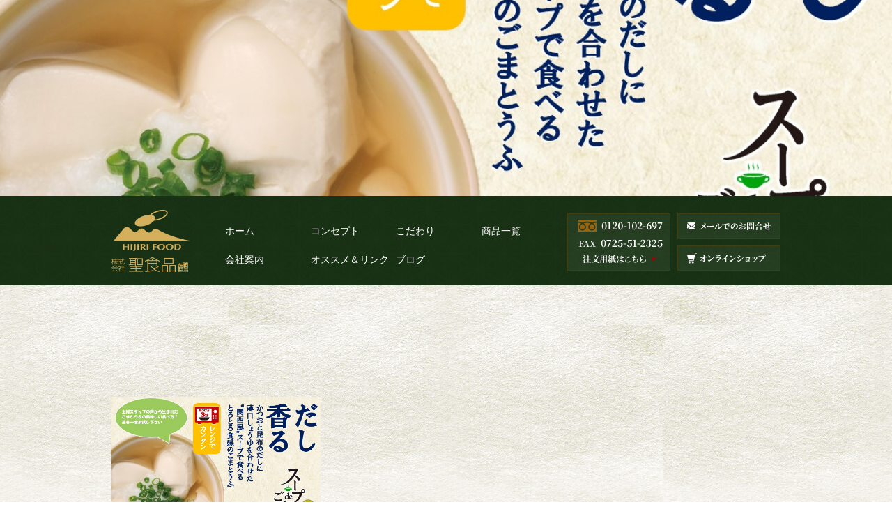

--- FILE ---
content_type: text/html; charset=UTF-8
request_url: https://toufu.co.jp/sample-page/pop_%E3%82%B9%E3%83%BC%E3%83%97de%E3%81%94%E3%81%BE%E3%81%A8%E3%81%86%E3%81%B5%E5%92%8C%E9%A2%A8%E3%82%B9%E3%83%BC%E3%83%97-2
body_size: 9786
content:
<!DOCTYPE html>
<html lang="ja">
<head>
<title>| 株式会社聖食品</title>
<meta charset="UTF-8" />
<meta name="viewport" content="width=device-width,initial-scale=1">
<link rel="pingback" href="https://toufu.co.jp/xmlrpc.php" />
<link rel="shortcut icon" href="https://toufu.co.jp/wp-content/themes/jetb_press_11.3-sp/img/favicon.ico" />

<!--[if lt IE 9]>
  <script src="https://oss.maxcdn.com/html5shiv/3.7.2/html5shiv.min.js"></script>
  <script src="https://oss.maxcdn.com/respond/1.4.2/respond.min.js"></script>
<![endif]-->

<!--▼-追加CSS-▼-->

		<!-- All in One SEO 4.9.3 - aioseo.com -->
	<meta name="robots" content="max-image-preview:large" />
	<meta name="google-site-verification" content="Y6rjjksV71bjpyOp3iz4wE1ghS2_zK6_aVgJ5hv2vK4" />
	<link rel="canonical" href="https://toufu.co.jp/sample-page/pop_%e3%82%b9%e3%83%bc%e3%83%97de%e3%81%94%e3%81%be%e3%81%a8%e3%81%86%e3%81%b5%e5%92%8c%e9%a2%a8%e3%82%b9%e3%83%bc%e3%83%97-2" />
	<meta name="generator" content="All in One SEO (AIOSEO) 4.9.3" />
		<meta property="og:locale" content="ja_JP" />
		<meta property="og:site_name" content="株式会社聖食品｜ごま豆腐 湯葉 の販売・通販なら" />
		<meta property="og:type" content="article" />
		<meta property="og:title" content="| 株式会社聖食品" />
		<meta property="og:url" content="https://toufu.co.jp/sample-page/pop_%e3%82%b9%e3%83%bc%e3%83%97de%e3%81%94%e3%81%be%e3%81%a8%e3%81%86%e3%81%b5%e5%92%8c%e9%a2%a8%e3%82%b9%e3%83%bc%e3%83%97-2" />
		<meta property="og:image" content="https://toufu.co.jp/wp-content/themes/jetb_press_11.3-sp/img/logo.png" />
		<meta property="og:image:secure_url" content="https://toufu.co.jp/wp-content/themes/jetb_press_11.3-sp/img/logo.png" />
		<meta property="article:published_time" content="2021-09-02T02:54:52+00:00" />
		<meta property="article:modified_time" content="2021-09-02T02:55:00+00:00" />
		<meta name="twitter:card" content="summary" />
		<meta name="twitter:title" content="| 株式会社聖食品" />
		<meta name="twitter:image" content="https://toufu.co.jp/wp-content/themes/jetb_press_11.3-sp/img/logo.png" />
		<script type="application/ld+json" class="aioseo-schema">
			{"@context":"https:\/\/schema.org","@graph":[{"@type":"BreadcrumbList","@id":"https:\/\/toufu.co.jp\/sample-page\/pop_%e3%82%b9%e3%83%bc%e3%83%97de%e3%81%94%e3%81%be%e3%81%a8%e3%81%86%e3%81%b5%e5%92%8c%e9%a2%a8%e3%82%b9%e3%83%bc%e3%83%97-2#breadcrumblist","itemListElement":[{"@type":"ListItem","@id":"https:\/\/toufu.co.jp#listItem","position":1,"name":"Home","item":"https:\/\/toufu.co.jp"},{"@type":"ListItem","@id":"https:\/\/toufu.co.jp\/sample-page\/pop_%e3%82%b9%e3%83%bc%e3%83%97de%e3%81%94%e3%81%be%e3%81%a8%e3%81%86%e3%81%b5%e5%92%8c%e9%a2%a8%e3%82%b9%e3%83%bc%e3%83%97-2#listItem","position":2,"previousItem":{"@type":"ListItem","@id":"https:\/\/toufu.co.jp#listItem","name":"Home"}}]},{"@type":"ItemPage","@id":"https:\/\/toufu.co.jp\/sample-page\/pop_%e3%82%b9%e3%83%bc%e3%83%97de%e3%81%94%e3%81%be%e3%81%a8%e3%81%86%e3%81%b5%e5%92%8c%e9%a2%a8%e3%82%b9%e3%83%bc%e3%83%97-2#itempage","url":"https:\/\/toufu.co.jp\/sample-page\/pop_%e3%82%b9%e3%83%bc%e3%83%97de%e3%81%94%e3%81%be%e3%81%a8%e3%81%86%e3%81%b5%e5%92%8c%e9%a2%a8%e3%82%b9%e3%83%bc%e3%83%97-2","name":"| \u682a\u5f0f\u4f1a\u793e\u8056\u98df\u54c1","inLanguage":"ja","isPartOf":{"@id":"https:\/\/toufu.co.jp\/#website"},"breadcrumb":{"@id":"https:\/\/toufu.co.jp\/sample-page\/pop_%e3%82%b9%e3%83%bc%e3%83%97de%e3%81%94%e3%81%be%e3%81%a8%e3%81%86%e3%81%b5%e5%92%8c%e9%a2%a8%e3%82%b9%e3%83%bc%e3%83%97-2#breadcrumblist"},"author":{"@id":"https:\/\/toufu.co.jp\/author\/hijiri#author"},"creator":{"@id":"https:\/\/toufu.co.jp\/author\/hijiri#author"},"datePublished":"2021-09-02T11:54:52+09:00","dateModified":"2021-09-02T11:55:00+09:00"},{"@type":"Organization","@id":"https:\/\/toufu.co.jp\/#organization","name":"\u682a\u5f0f\u4f1a\u793e\u8056\u98df\u54c1","description":"\u9ad8\u91ce\u5c71\u80e1\u9ebb\u3068\u3046\u3075\u3092\u306f\u3058\u3081\u6e6f\u8449\u3084\u304f\u305a\u9905\u306a\u3069\u4f1d\u7d71\u98df\u54c1\u3001\u5275\u4f5c\u548c\u98a8\u98df\u54c1\u3092\u5de5\u5834\u76f4\u9001\u3067\u304a\u5c4a\u3051\u3057\u307e\u3059\u3002","url":"https:\/\/toufu.co.jp\/","telephone":"+81120102697","logo":{"@type":"ImageObject","url":"https:\/\/toufu.co.jp\/wp-content\/uploads\/2021\/09\/1d4c90188dd5ef2181c291631c8b28b1-1.jpg","@id":"https:\/\/toufu.co.jp\/sample-page\/pop_%e3%82%b9%e3%83%bc%e3%83%97de%e3%81%94%e3%81%be%e3%81%a8%e3%81%86%e3%81%b5%e5%92%8c%e9%a2%a8%e3%82%b9%e3%83%bc%e3%83%97-2\/#organizationLogo"},"image":{"@id":"https:\/\/toufu.co.jp\/sample-page\/pop_%e3%82%b9%e3%83%bc%e3%83%97de%e3%81%94%e3%81%be%e3%81%a8%e3%81%86%e3%81%b5%e5%92%8c%e9%a2%a8%e3%82%b9%e3%83%bc%e3%83%97-2\/#organizationLogo"},"sameAs":["https:\/\/www.instagram.com\/gomatofu_hijiri\/"]},{"@type":"Person","@id":"https:\/\/toufu.co.jp\/author\/hijiri#author","url":"https:\/\/toufu.co.jp\/author\/hijiri","name":"\u8056\u98df\u54c1","image":{"@type":"ImageObject","@id":"https:\/\/toufu.co.jp\/sample-page\/pop_%e3%82%b9%e3%83%bc%e3%83%97de%e3%81%94%e3%81%be%e3%81%a8%e3%81%86%e3%81%b5%e5%92%8c%e9%a2%a8%e3%82%b9%e3%83%bc%e3%83%97-2#authorImage","url":"https:\/\/secure.gravatar.com\/avatar\/0be04953490e642cb68cbaf90c848349a41b7b4c76c16a8371ab5c682b82b7e6?s=96&d=mm&r=g","width":96,"height":96,"caption":"\u8056\u98df\u54c1"}},{"@type":"WebSite","@id":"https:\/\/toufu.co.jp\/#website","url":"https:\/\/toufu.co.jp\/","name":"\u682a\u5f0f\u4f1a\u793e\u8056\u98df\u54c1","description":"\u9ad8\u91ce\u5c71\u80e1\u9ebb\u3068\u3046\u3075\u3092\u306f\u3058\u3081\u6e6f\u8449\u3084\u304f\u305a\u9905\u306a\u3069\u4f1d\u7d71\u98df\u54c1\u3001\u5275\u4f5c\u548c\u98a8\u98df\u54c1\u3092\u5de5\u5834\u76f4\u9001\u3067\u304a\u5c4a\u3051\u3057\u307e\u3059\u3002","inLanguage":"ja","publisher":{"@id":"https:\/\/toufu.co.jp\/#organization"}}]}
		</script>
		<!-- All in One SEO -->

<link rel='dns-prefetch' href='//fonts.googleapis.com' />
<link rel="alternate" type="application/rss+xml" title="株式会社聖食品 &raquo; フィード" href="https://toufu.co.jp/feed" />
<link rel="alternate" type="application/rss+xml" title="株式会社聖食品 &raquo; コメントフィード" href="https://toufu.co.jp/comments/feed" />
<link rel="alternate" type="application/rss+xml" title="株式会社聖食品 &raquo;  のコメントのフィード" href="https://toufu.co.jp/sample-page/pop_%e3%82%b9%e3%83%bc%e3%83%97de%e3%81%94%e3%81%be%e3%81%a8%e3%81%86%e3%81%b5%e5%92%8c%e9%a2%a8%e3%82%b9%e3%83%bc%e3%83%97-2/feed" />
<link rel="alternate" title="oEmbed (JSON)" type="application/json+oembed" href="https://toufu.co.jp/wp-json/oembed/1.0/embed?url=https%3A%2F%2Ftoufu.co.jp%2Fsample-page%2Fpop_%25e3%2582%25b9%25e3%2583%25bc%25e3%2583%2597de%25e3%2581%2594%25e3%2581%25be%25e3%2581%25a8%25e3%2581%2586%25e3%2581%25b5%25e5%2592%258c%25e9%25a2%25a8%25e3%2582%25b9%25e3%2583%25bc%25e3%2583%2597-2" />
<link rel="alternate" title="oEmbed (XML)" type="text/xml+oembed" href="https://toufu.co.jp/wp-json/oembed/1.0/embed?url=https%3A%2F%2Ftoufu.co.jp%2Fsample-page%2Fpop_%25e3%2582%25b9%25e3%2583%25bc%25e3%2583%2597de%25e3%2581%2594%25e3%2581%25be%25e3%2581%25a8%25e3%2581%2586%25e3%2581%25b5%25e5%2592%258c%25e9%25a2%25a8%25e3%2582%25b9%25e3%2583%25bc%25e3%2583%2597-2&#038;format=xml" />
<style id='wp-img-auto-sizes-contain-inline-css' type='text/css'>
img:is([sizes=auto i],[sizes^="auto," i]){contain-intrinsic-size:3000px 1500px}
/*# sourceURL=wp-img-auto-sizes-contain-inline-css */
</style>
<link rel='stylesheet' id='colorbox-theme1-css' href='https://toufu.co.jp/wp-content/plugins/jquery-colorbox/themes/theme1/colorbox.css?ver=4.6.2' type='text/css' media='screen' />
<style id='wp-emoji-styles-inline-css' type='text/css'>

	img.wp-smiley, img.emoji {
		display: inline !important;
		border: none !important;
		box-shadow: none !important;
		height: 1em !important;
		width: 1em !important;
		margin: 0 0.07em !important;
		vertical-align: -0.1em !important;
		background: none !important;
		padding: 0 !important;
	}
/*# sourceURL=wp-emoji-styles-inline-css */
</style>
<link rel='stylesheet' id='wp-block-library-css' href='https://toufu.co.jp/wp-includes/css/dist/block-library/style.min.css?ver=6.9' type='text/css' media='all' />
<style id='global-styles-inline-css' type='text/css'>
:root{--wp--preset--aspect-ratio--square: 1;--wp--preset--aspect-ratio--4-3: 4/3;--wp--preset--aspect-ratio--3-4: 3/4;--wp--preset--aspect-ratio--3-2: 3/2;--wp--preset--aspect-ratio--2-3: 2/3;--wp--preset--aspect-ratio--16-9: 16/9;--wp--preset--aspect-ratio--9-16: 9/16;--wp--preset--color--black: #000000;--wp--preset--color--cyan-bluish-gray: #abb8c3;--wp--preset--color--white: #ffffff;--wp--preset--color--pale-pink: #f78da7;--wp--preset--color--vivid-red: #cf2e2e;--wp--preset--color--luminous-vivid-orange: #ff6900;--wp--preset--color--luminous-vivid-amber: #fcb900;--wp--preset--color--light-green-cyan: #7bdcb5;--wp--preset--color--vivid-green-cyan: #00d084;--wp--preset--color--pale-cyan-blue: #8ed1fc;--wp--preset--color--vivid-cyan-blue: #0693e3;--wp--preset--color--vivid-purple: #9b51e0;--wp--preset--gradient--vivid-cyan-blue-to-vivid-purple: linear-gradient(135deg,rgb(6,147,227) 0%,rgb(155,81,224) 100%);--wp--preset--gradient--light-green-cyan-to-vivid-green-cyan: linear-gradient(135deg,rgb(122,220,180) 0%,rgb(0,208,130) 100%);--wp--preset--gradient--luminous-vivid-amber-to-luminous-vivid-orange: linear-gradient(135deg,rgb(252,185,0) 0%,rgb(255,105,0) 100%);--wp--preset--gradient--luminous-vivid-orange-to-vivid-red: linear-gradient(135deg,rgb(255,105,0) 0%,rgb(207,46,46) 100%);--wp--preset--gradient--very-light-gray-to-cyan-bluish-gray: linear-gradient(135deg,rgb(238,238,238) 0%,rgb(169,184,195) 100%);--wp--preset--gradient--cool-to-warm-spectrum: linear-gradient(135deg,rgb(74,234,220) 0%,rgb(151,120,209) 20%,rgb(207,42,186) 40%,rgb(238,44,130) 60%,rgb(251,105,98) 80%,rgb(254,248,76) 100%);--wp--preset--gradient--blush-light-purple: linear-gradient(135deg,rgb(255,206,236) 0%,rgb(152,150,240) 100%);--wp--preset--gradient--blush-bordeaux: linear-gradient(135deg,rgb(254,205,165) 0%,rgb(254,45,45) 50%,rgb(107,0,62) 100%);--wp--preset--gradient--luminous-dusk: linear-gradient(135deg,rgb(255,203,112) 0%,rgb(199,81,192) 50%,rgb(65,88,208) 100%);--wp--preset--gradient--pale-ocean: linear-gradient(135deg,rgb(255,245,203) 0%,rgb(182,227,212) 50%,rgb(51,167,181) 100%);--wp--preset--gradient--electric-grass: linear-gradient(135deg,rgb(202,248,128) 0%,rgb(113,206,126) 100%);--wp--preset--gradient--midnight: linear-gradient(135deg,rgb(2,3,129) 0%,rgb(40,116,252) 100%);--wp--preset--font-size--small: 13px;--wp--preset--font-size--medium: 20px;--wp--preset--font-size--large: 36px;--wp--preset--font-size--x-large: 42px;--wp--preset--spacing--20: 0.44rem;--wp--preset--spacing--30: 0.67rem;--wp--preset--spacing--40: 1rem;--wp--preset--spacing--50: 1.5rem;--wp--preset--spacing--60: 2.25rem;--wp--preset--spacing--70: 3.38rem;--wp--preset--spacing--80: 5.06rem;--wp--preset--shadow--natural: 6px 6px 9px rgba(0, 0, 0, 0.2);--wp--preset--shadow--deep: 12px 12px 50px rgba(0, 0, 0, 0.4);--wp--preset--shadow--sharp: 6px 6px 0px rgba(0, 0, 0, 0.2);--wp--preset--shadow--outlined: 6px 6px 0px -3px rgb(255, 255, 255), 6px 6px rgb(0, 0, 0);--wp--preset--shadow--crisp: 6px 6px 0px rgb(0, 0, 0);}:where(.is-layout-flex){gap: 0.5em;}:where(.is-layout-grid){gap: 0.5em;}body .is-layout-flex{display: flex;}.is-layout-flex{flex-wrap: wrap;align-items: center;}.is-layout-flex > :is(*, div){margin: 0;}body .is-layout-grid{display: grid;}.is-layout-grid > :is(*, div){margin: 0;}:where(.wp-block-columns.is-layout-flex){gap: 2em;}:where(.wp-block-columns.is-layout-grid){gap: 2em;}:where(.wp-block-post-template.is-layout-flex){gap: 1.25em;}:where(.wp-block-post-template.is-layout-grid){gap: 1.25em;}.has-black-color{color: var(--wp--preset--color--black) !important;}.has-cyan-bluish-gray-color{color: var(--wp--preset--color--cyan-bluish-gray) !important;}.has-white-color{color: var(--wp--preset--color--white) !important;}.has-pale-pink-color{color: var(--wp--preset--color--pale-pink) !important;}.has-vivid-red-color{color: var(--wp--preset--color--vivid-red) !important;}.has-luminous-vivid-orange-color{color: var(--wp--preset--color--luminous-vivid-orange) !important;}.has-luminous-vivid-amber-color{color: var(--wp--preset--color--luminous-vivid-amber) !important;}.has-light-green-cyan-color{color: var(--wp--preset--color--light-green-cyan) !important;}.has-vivid-green-cyan-color{color: var(--wp--preset--color--vivid-green-cyan) !important;}.has-pale-cyan-blue-color{color: var(--wp--preset--color--pale-cyan-blue) !important;}.has-vivid-cyan-blue-color{color: var(--wp--preset--color--vivid-cyan-blue) !important;}.has-vivid-purple-color{color: var(--wp--preset--color--vivid-purple) !important;}.has-black-background-color{background-color: var(--wp--preset--color--black) !important;}.has-cyan-bluish-gray-background-color{background-color: var(--wp--preset--color--cyan-bluish-gray) !important;}.has-white-background-color{background-color: var(--wp--preset--color--white) !important;}.has-pale-pink-background-color{background-color: var(--wp--preset--color--pale-pink) !important;}.has-vivid-red-background-color{background-color: var(--wp--preset--color--vivid-red) !important;}.has-luminous-vivid-orange-background-color{background-color: var(--wp--preset--color--luminous-vivid-orange) !important;}.has-luminous-vivid-amber-background-color{background-color: var(--wp--preset--color--luminous-vivid-amber) !important;}.has-light-green-cyan-background-color{background-color: var(--wp--preset--color--light-green-cyan) !important;}.has-vivid-green-cyan-background-color{background-color: var(--wp--preset--color--vivid-green-cyan) !important;}.has-pale-cyan-blue-background-color{background-color: var(--wp--preset--color--pale-cyan-blue) !important;}.has-vivid-cyan-blue-background-color{background-color: var(--wp--preset--color--vivid-cyan-blue) !important;}.has-vivid-purple-background-color{background-color: var(--wp--preset--color--vivid-purple) !important;}.has-black-border-color{border-color: var(--wp--preset--color--black) !important;}.has-cyan-bluish-gray-border-color{border-color: var(--wp--preset--color--cyan-bluish-gray) !important;}.has-white-border-color{border-color: var(--wp--preset--color--white) !important;}.has-pale-pink-border-color{border-color: var(--wp--preset--color--pale-pink) !important;}.has-vivid-red-border-color{border-color: var(--wp--preset--color--vivid-red) !important;}.has-luminous-vivid-orange-border-color{border-color: var(--wp--preset--color--luminous-vivid-orange) !important;}.has-luminous-vivid-amber-border-color{border-color: var(--wp--preset--color--luminous-vivid-amber) !important;}.has-light-green-cyan-border-color{border-color: var(--wp--preset--color--light-green-cyan) !important;}.has-vivid-green-cyan-border-color{border-color: var(--wp--preset--color--vivid-green-cyan) !important;}.has-pale-cyan-blue-border-color{border-color: var(--wp--preset--color--pale-cyan-blue) !important;}.has-vivid-cyan-blue-border-color{border-color: var(--wp--preset--color--vivid-cyan-blue) !important;}.has-vivid-purple-border-color{border-color: var(--wp--preset--color--vivid-purple) !important;}.has-vivid-cyan-blue-to-vivid-purple-gradient-background{background: var(--wp--preset--gradient--vivid-cyan-blue-to-vivid-purple) !important;}.has-light-green-cyan-to-vivid-green-cyan-gradient-background{background: var(--wp--preset--gradient--light-green-cyan-to-vivid-green-cyan) !important;}.has-luminous-vivid-amber-to-luminous-vivid-orange-gradient-background{background: var(--wp--preset--gradient--luminous-vivid-amber-to-luminous-vivid-orange) !important;}.has-luminous-vivid-orange-to-vivid-red-gradient-background{background: var(--wp--preset--gradient--luminous-vivid-orange-to-vivid-red) !important;}.has-very-light-gray-to-cyan-bluish-gray-gradient-background{background: var(--wp--preset--gradient--very-light-gray-to-cyan-bluish-gray) !important;}.has-cool-to-warm-spectrum-gradient-background{background: var(--wp--preset--gradient--cool-to-warm-spectrum) !important;}.has-blush-light-purple-gradient-background{background: var(--wp--preset--gradient--blush-light-purple) !important;}.has-blush-bordeaux-gradient-background{background: var(--wp--preset--gradient--blush-bordeaux) !important;}.has-luminous-dusk-gradient-background{background: var(--wp--preset--gradient--luminous-dusk) !important;}.has-pale-ocean-gradient-background{background: var(--wp--preset--gradient--pale-ocean) !important;}.has-electric-grass-gradient-background{background: var(--wp--preset--gradient--electric-grass) !important;}.has-midnight-gradient-background{background: var(--wp--preset--gradient--midnight) !important;}.has-small-font-size{font-size: var(--wp--preset--font-size--small) !important;}.has-medium-font-size{font-size: var(--wp--preset--font-size--medium) !important;}.has-large-font-size{font-size: var(--wp--preset--font-size--large) !important;}.has-x-large-font-size{font-size: var(--wp--preset--font-size--x-large) !important;}
/*# sourceURL=global-styles-inline-css */
</style>

<style id='classic-theme-styles-inline-css' type='text/css'>
/*! This file is auto-generated */
.wp-block-button__link{color:#fff;background-color:#32373c;border-radius:9999px;box-shadow:none;text-decoration:none;padding:calc(.667em + 2px) calc(1.333em + 2px);font-size:1.125em}.wp-block-file__button{background:#32373c;color:#fff;text-decoration:none}
/*# sourceURL=/wp-includes/css/classic-themes.min.css */
</style>
<link rel='stylesheet' id='contact-form-7-css' href='https://toufu.co.jp/wp-content/plugins/contact-form-7/includes/css/styles.css?ver=6.1.4' type='text/css' media='all' />
<link rel='stylesheet' id='jquery-smooth-scroll-css' href='https://toufu.co.jp/wp-content/plugins/jquery-smooth-scroll/css/style.css?ver=6.9' type='text/css' media='all' />
<link rel='stylesheet' id='style-sheet-css' href='https://toufu.co.jp/wp-content/themes/jetb_press_11.3-sp/style.css?ver=6.9' type='text/css' media='all' />
<link rel='stylesheet' id='googleFontsOpen+Sans-css' href='https://fonts.googleapis.com/css?family=Open+Sans%3A400%2C700&#038;ver=6.9' type='text/css' media='all' />
<link rel='stylesheet' id='googleFontsTangerine-css' href='https://fonts.googleapis.com/css?family=Tangerine&#038;ver=6.9' type='text/css' media='all' />
<link rel='stylesheet' id='JetB_press-fonts-css' href='https://fonts.googleapis.com/css?family=Open+Sans:400italic,700italic,400,700&#038;subset=latin,latin-ext' type='text/css' media='all' />
<link rel='stylesheet' id='wp-pagenavi-css' href='https://toufu.co.jp/wp-content/plugins/wp-pagenavi/pagenavi-css.css?ver=2.70' type='text/css' media='all' />
<link rel='stylesheet' id='tablepress-default-css' href='https://toufu.co.jp/wp-content/plugins/tablepress/css/build/default.css?ver=3.2.6' type='text/css' media='all' />
<script type="text/javascript" src="https://toufu.co.jp/wp-includes/js/jquery/jquery.min.js?ver=3.7.1" id="jquery-core-js"></script>
<script type="text/javascript" src="https://toufu.co.jp/wp-includes/js/jquery/jquery-migrate.min.js?ver=3.4.1" id="jquery-migrate-js"></script>
<script type="text/javascript" id="colorbox-js-extra">
/* <![CDATA[ */
var jQueryColorboxSettingsArray = {"jQueryColorboxVersion":"4.6.2","colorboxInline":"false","colorboxIframe":"false","colorboxGroupId":"","colorboxTitle":"","colorboxWidth":"false","colorboxHeight":"false","colorboxMaxWidth":"false","colorboxMaxHeight":"false","colorboxSlideshow":"false","colorboxSlideshowAuto":"false","colorboxScalePhotos":"true","colorboxPreloading":"false","colorboxOverlayClose":"true","colorboxLoop":"true","colorboxEscKey":"true","colorboxArrowKey":"true","colorboxScrolling":"true","colorboxOpacity":"0.85","colorboxTransition":"elastic","colorboxSpeed":"350","colorboxSlideshowSpeed":"2500","colorboxClose":"close","colorboxNext":"next","colorboxPrevious":"previous","colorboxSlideshowStart":"start slideshow","colorboxSlideshowStop":"stop slideshow","colorboxCurrent":"{current} of {total} images","colorboxXhrError":"This content failed to load.","colorboxImgError":"This image failed to load.","colorboxImageMaxWidth":"95%","colorboxImageMaxHeight":"95%","colorboxImageHeight":"false","colorboxImageWidth":"false","colorboxLinkHeight":"false","colorboxLinkWidth":"false","colorboxInitialHeight":"100","colorboxInitialWidth":"300","autoColorboxJavaScript":"true","autoHideFlash":"","autoColorbox":"true","autoColorboxGalleries":"","addZoomOverlay":"","useGoogleJQuery":"","colorboxAddClassToLinks":""};
//# sourceURL=colorbox-js-extra
/* ]]> */
</script>
<script type="text/javascript" src="https://toufu.co.jp/wp-content/plugins/jquery-colorbox/js/jquery.colorbox-min.js?ver=1.4.33" id="colorbox-js"></script>
<script type="text/javascript" src="https://toufu.co.jp/wp-content/plugins/jquery-colorbox/js/jquery-colorbox-wrapper-min.js?ver=4.6.2" id="colorbox-wrapper-js"></script>
<link rel="https://api.w.org/" href="https://toufu.co.jp/wp-json/" /><link rel="alternate" title="JSON" type="application/json" href="https://toufu.co.jp/wp-json/wp/v2/media/1963" /><link rel="EditURI" type="application/rsd+xml" title="RSD" href="https://toufu.co.jp/xmlrpc.php?rsd" />
<meta name="generator" content="WordPress 6.9" />
<link rel='shortlink' href='https://toufu.co.jp/?p=1963' />

<link rel="stylesheet" href="https://toufu.co.jp/wp-content/plugins/count-per-day/counter.css" type="text/css" />
<link rel="llms-sitemap" href="https://toufu.co.jp/llms.txt" />

<!-- BEGIN: WP Social Bookmarking Light HEAD --><script>
    (function (d, s, id) {
        var js, fjs = d.getElementsByTagName(s)[0];
        if (d.getElementById(id)) return;
        js = d.createElement(s);
        js.id = id;
        js.src = "//connect.facebook.net/ja_JP/sdk.js#xfbml=1&version=v2.7";
        fjs.parentNode.insertBefore(js, fjs);
    }(document, 'script', 'facebook-jssdk'));
</script>
<style type="text/css">.wp_social_bookmarking_light{
    border: 0 !important;
    padding: 10px 0 20px 0 !important;
    margin: 0 !important;
}
.wp_social_bookmarking_light div{
    float: left !important;
    border: 0 !important;
    padding: 0 !important;
    margin: 0 5px 0px 0 !important;
    min-height: 30px !important;
    line-height: 18px !important;
    text-indent: 0 !important;
}
.wp_social_bookmarking_light img{
    border: 0 !important;
    padding: 0;
    margin: 0;
    vertical-align: top !important;
}
.wp_social_bookmarking_light_clear{
    clear: both !important;
}
#fb-root{
    display: none;
}
.wsbl_twitter{
    width: 100px;
}
.wsbl_facebook_like iframe{
    max-width: none !important;
}
.wsbl_pinterest a{
    border: 0px !important;
}
</style>
<!-- END: WP Social Bookmarking Light HEAD -->

<link rel="stylesheet" href="https://toufu.co.jp/wp-content/themes/jetb_press_11.3-sp/jet_media.css" type="text/css" />

	<!-- Google tag (gtag.js) -->
<script async src="https://www.googletagmanager.com/gtag/js?id=G-N2XHNYNGYD"></script>
<script>
  window.dataLayer = window.dataLayer || [];
  function gtag(){dataLayer.push(arguments);}
  gtag('js', new Date());

  gtag('config', 'G-N2XHNYNGYD');
	gtag('config', 'UA-99912522-42');
</script>
	
</head>

	<body data-rsssl=1 class="attachment wp-singular attachment-template-default attachmentid-1963 attachment-jpeg wp-theme-jetb_press_113-sp metaslider-plugin">

<div class="mmbb">
	<p class="head_img" style="background-image: url(https://toufu.co.jp/wp-content/uploads/2021/09/1d4c90188dd5ef2181c291631c8b28b1-1.jpg)"></p>
</div>

<header id="upper">
	<div class="inner cf">
		<h1>
			<a href="https://toufu.co.jp/" title="株式会社聖食品">
				<img src="https://toufu.co.jp/wp-content/themes/jetb_press_11.3-sp/img/logo2.png" alt="株式会社聖食品 高野山胡麻とうふをはじめ湯葉やくず餅など伝統食品、創作和風食品を工場直送でお届けします。">
			</a>
		</h1>

		<div class="menu-trigger sp" href="#">
			<div class="trigger_wrap">
				<span></span>
				<span></span>
				<span></span>
			</div>
			<p>menu</p>
		</div>

		<nav class="g_nav pop_%e3%82%b9%e3%83%bc%e3%83%97de%e3%81%94%e3%81%be%e3%81%a8%e3%81%86%e3%81%b5%e5%92%8c%e9%a2%a8%e3%82%b9%e3%83%bc%e3%83%97-2_on">
	<div class="menu-menu-1-container"><ul id="menu-menu-1" class="g_nav_menu"><li id="menu-item-138" class="menu-item menu-item-type-custom menu-item-object-custom menu-item-home menu-item-138"><a href="https://toufu.co.jp/">ホーム</a></li>
<li id="menu-item-142" class="nav2 menu-item menu-item-type-post_type menu-item-object-page menu-item-142"><a href="https://toufu.co.jp/concept">コンセプト</a></li>
<li id="menu-item-143" class="nav3 menu-item menu-item-type-post_type menu-item-object-page menu-item-143"><a href="https://toufu.co.jp/select">こだわり</a></li>
<li id="menu-item-144" class="nav4 menu-item menu-item-type-post_type menu-item-object-page menu-item-144"><a href="https://toufu.co.jp/product">商品一覧</a></li>
<li id="menu-item-145" class="nav5 menu-item menu-item-type-post_type menu-item-object-page menu-item-145"><a href="https://toufu.co.jp/company">会社案内</a></li>
<li id="menu-item-146" class="nav6 menu-item menu-item-type-post_type menu-item-object-page menu-item-146"><a href="https://toufu.co.jp/recommend-link">オススメ＆リンク</a></li>
<li id="menu-item-588" class="menu-item menu-item-type-custom menu-item-object-custom menu-item-588"><a href="https://toufu.co.jp/category/blog">ブログ</a></li>
</ul></div>	<ul class="sp menu-contact">
		<li><a href="http://toufu.ocnk.net/" target="_blank">オンラインショップ</a></li>
		<li><a href="https://toufu.co.jp/contact">メールでのお問合せ</a></li>
		<li><a class="axa1" href="https://toufu.co.jp/wp-content/uploads/2025/06/oder2025.pdf" target="_blank">FAX注文用紙DL</a></li>
	</ul>
</nav><!--end g_nav-->

		<div class="header_box pc">
									<a class="axa1" href="https://toufu.co.jp/wp-content/uploads/2025/06/oder2025.pdf" target="_blank">
				<img src="https://toufu.co.jp/wp-content/themes/jetb_press_11.3-sp/img/h_tel1.png" alt="FAX注文用紙"></a>
			<a class="axa2" href="https://toufu.co.jp/contact">
				<img src="https://toufu.co.jp/wp-content/themes/jetb_press_11.3-sp/img/h_mail.png" alt="mail"></a>
			<a class="axa3" href="http://toufu.ocnk.net/" target="_blank">
				<img src="https://toufu.co.jp/wp-content/themes/jetb_press_11.3-sp/img/h_ol.png" alt="オンラインショップ"></a>
					</div>
	</div><!--END inner-->
</header>
<main id="wrapper">

<!--▼▼▼▼コンテンツエリア▼▼▼▼-->
<div id="page_area">
	<div class="inner">

		<h2 id="page_title"></h2>

				<section id="page_cont">
			<div class="pop_%e3%82%b9%e3%83%bc%e3%83%97de%e3%81%94%e3%81%be%e3%81%a8%e3%81%86%e3%81%b5%e5%92%8c%e9%a2%a8%e3%82%b9%e3%83%bc%e3%83%97-2">
				<p class="attachment"><a href='https://toufu.co.jp/wp-content/uploads/2021/09/1d4c90188dd5ef2181c291631c8b28b1-1.jpg'><img fetchpriority="high" decoding="async" width="300" height="210" src="https://toufu.co.jp/wp-content/uploads/2021/09/1d4c90188dd5ef2181c291631c8b28b1-1-300x210.jpg" class="attachment-medium size-medium colorbox-1963 " alt="" srcset="https://toufu.co.jp/wp-content/uploads/2021/09/1d4c90188dd5ef2181c291631c8b28b1-1-300x210.jpg 300w, https://toufu.co.jp/wp-content/uploads/2021/09/1d4c90188dd5ef2181c291631c8b28b1-1-1024x717.jpg 1024w, https://toufu.co.jp/wp-content/uploads/2021/09/1d4c90188dd5ef2181c291631c8b28b1-1-768x537.jpg 768w, https://toufu.co.jp/wp-content/uploads/2021/09/1d4c90188dd5ef2181c291631c8b28b1-1.jpg 1179w" sizes="(max-width: 300px) 100vw, 300px" /></a></p>
			</div>
		</section><!--end page_cont-->
		
	</div>

</div><!--end page_area-->
<!--▲▲▲▲コンテンツエリアここまで▲▲▲▲-->
</main><!--end main-->

<footer id="under">
<!--▼▼▼▼フッターエリアここから▼▼▼▼-->
<div class="inner cf">
	<h5><a href="https://toufu.co.jp/"><img src="https://toufu.co.jp/wp-content/themes/jetb_press_11.3-sp/img/logo2.png" alt="株式会社聖食品"></a></h5>

	<nav class="g_nav pop_%e3%82%b9%e3%83%bc%e3%83%97de%e3%81%94%e3%81%be%e3%81%a8%e3%81%86%e3%81%b5%e5%92%8c%e9%a2%a8%e3%82%b9%e3%83%bc%e3%83%97-2_on">
	<div class="menu-menu-1-container"><ul id="menu-menu-2" class="g_nav_menu"><li class="menu-item menu-item-type-custom menu-item-object-custom menu-item-home menu-item-138"><a href="https://toufu.co.jp/">ホーム</a></li>
<li class="nav2 menu-item menu-item-type-post_type menu-item-object-page menu-item-142"><a href="https://toufu.co.jp/concept">コンセプト</a></li>
<li class="nav3 menu-item menu-item-type-post_type menu-item-object-page menu-item-143"><a href="https://toufu.co.jp/select">こだわり</a></li>
<li class="nav4 menu-item menu-item-type-post_type menu-item-object-page menu-item-144"><a href="https://toufu.co.jp/product">商品一覧</a></li>
<li class="nav5 menu-item menu-item-type-post_type menu-item-object-page menu-item-145"><a href="https://toufu.co.jp/company">会社案内</a></li>
<li class="nav6 menu-item menu-item-type-post_type menu-item-object-page menu-item-146"><a href="https://toufu.co.jp/recommend-link">オススメ＆リンク</a></li>
<li class="menu-item menu-item-type-custom menu-item-object-custom menu-item-588"><a href="https://toufu.co.jp/category/blog">ブログ</a></li>
</ul></div>	<ul class="sp menu-contact">
		<li><a href="http://toufu.ocnk.net/" target="_blank">オンラインショップ</a></li>
		<li><a href="https://toufu.co.jp/contact">メールでのお問合せ</a></li>
		<li><a class="axa1" href="https://toufu.co.jp/wp-content/uploads/2025/06/oder2025.pdf" target="_blank">FAX注文用紙DL</a></li>
	</ul>
</nav><!--end g_nav-->

</div>

<div id="funder">
	<a href="https://toufu.co.jp/privacy">プライバシーポリシー</a>&ensp;/&ensp;
	<a href="https://toufu.co.jp/law">特定商取引法に基づく表記</a>&ensp;/&ensp;
	<small>Copyright&nbsp;&copy;&nbsp;2026&nbsp;株式会社聖食品&nbsp;all&nbsp;right&nbsp;reserved.</small>
</div>
<!--▲▲▲▲フッターエリアここまで▲▲▲▲-->
</footer><!--end footer-->

<script type="text/javascript" src="https://toufu.co.jp/wp-content/themes/jetb_press_11.3-sp/js/jquery-1.10.2.min.js"></script>
<script type="text/javascript" src="https://toufu.co.jp/wp-content/themes/jetb_press_11.3-sp/js/jet_script.js"></script>



<script type="speculationrules">
{"prefetch":[{"source":"document","where":{"and":[{"href_matches":"/*"},{"not":{"href_matches":["/wp-*.php","/wp-admin/*","/wp-content/uploads/*","/wp-content/*","/wp-content/plugins/*","/wp-content/themes/jetb_press_11.3-sp/*","/*\\?(.+)"]}},{"not":{"selector_matches":"a[rel~=\"nofollow\"]"}},{"not":{"selector_matches":".no-prefetch, .no-prefetch a"}}]},"eagerness":"conservative"}]}
</script>
			<a id="scroll-to-top" href="#" title="Scroll to Top">Top</a>
			
<!-- BEGIN: WP Social Bookmarking Light FOOTER -->    <script>!function(d,s,id){var js,fjs=d.getElementsByTagName(s)[0],p=/^http:/.test(d.location)?'http':'https';if(!d.getElementById(id)){js=d.createElement(s);js.id=id;js.src=p+'://platform.twitter.com/widgets.js';fjs.parentNode.insertBefore(js,fjs);}}(document, 'script', 'twitter-wjs');</script><!-- END: WP Social Bookmarking Light FOOTER -->
<script type="text/javascript" src="https://toufu.co.jp/wp-includes/js/dist/hooks.min.js?ver=dd5603f07f9220ed27f1" id="wp-hooks-js"></script>
<script type="text/javascript" src="https://toufu.co.jp/wp-includes/js/dist/i18n.min.js?ver=c26c3dc7bed366793375" id="wp-i18n-js"></script>
<script type="text/javascript" id="wp-i18n-js-after">
/* <![CDATA[ */
wp.i18n.setLocaleData( { 'text direction\u0004ltr': [ 'ltr' ] } );
//# sourceURL=wp-i18n-js-after
/* ]]> */
</script>
<script type="text/javascript" src="https://toufu.co.jp/wp-content/plugins/contact-form-7/includes/swv/js/index.js?ver=6.1.4" id="swv-js"></script>
<script type="text/javascript" id="contact-form-7-js-translations">
/* <![CDATA[ */
( function( domain, translations ) {
	var localeData = translations.locale_data[ domain ] || translations.locale_data.messages;
	localeData[""].domain = domain;
	wp.i18n.setLocaleData( localeData, domain );
} )( "contact-form-7", {"translation-revision-date":"2025-11-30 08:12:23+0000","generator":"GlotPress\/4.0.3","domain":"messages","locale_data":{"messages":{"":{"domain":"messages","plural-forms":"nplurals=1; plural=0;","lang":"ja_JP"},"This contact form is placed in the wrong place.":["\u3053\u306e\u30b3\u30f3\u30bf\u30af\u30c8\u30d5\u30a9\u30fc\u30e0\u306f\u9593\u9055\u3063\u305f\u4f4d\u7f6e\u306b\u7f6e\u304b\u308c\u3066\u3044\u307e\u3059\u3002"],"Error:":["\u30a8\u30e9\u30fc:"]}},"comment":{"reference":"includes\/js\/index.js"}} );
//# sourceURL=contact-form-7-js-translations
/* ]]> */
</script>
<script type="text/javascript" id="contact-form-7-js-before">
/* <![CDATA[ */
var wpcf7 = {
    "api": {
        "root": "https:\/\/toufu.co.jp\/wp-json\/",
        "namespace": "contact-form-7\/v1"
    }
};
//# sourceURL=contact-form-7-js-before
/* ]]> */
</script>
<script type="text/javascript" src="https://toufu.co.jp/wp-content/plugins/contact-form-7/includes/js/index.js?ver=6.1.4" id="contact-form-7-js"></script>
<script type="text/javascript" src="https://toufu.co.jp/wp-content/plugins/jquery-smooth-scroll/js/script.min.js?ver=6.9" id="jquery-smooth-scroll-js"></script>
<script type="text/javascript" src="https://toufu.co.jp/wp-content/themes/jetb_press_11.3-sp/js/html5.js?ver=1.0.0" id="script-html5-js"></script>
<script type="text/javascript" src="https://toufu.co.jp/wp-includes/js/comment-reply.min.js?ver=6.9" id="comment-reply-js" async="async" data-wp-strategy="async" fetchpriority="low"></script>
<script id="wp-emoji-settings" type="application/json">
{"baseUrl":"https://s.w.org/images/core/emoji/17.0.2/72x72/","ext":".png","svgUrl":"https://s.w.org/images/core/emoji/17.0.2/svg/","svgExt":".svg","source":{"concatemoji":"https://toufu.co.jp/wp-includes/js/wp-emoji-release.min.js?ver=6.9"}}
</script>
<script type="module">
/* <![CDATA[ */
/*! This file is auto-generated */
const a=JSON.parse(document.getElementById("wp-emoji-settings").textContent),o=(window._wpemojiSettings=a,"wpEmojiSettingsSupports"),s=["flag","emoji"];function i(e){try{var t={supportTests:e,timestamp:(new Date).valueOf()};sessionStorage.setItem(o,JSON.stringify(t))}catch(e){}}function c(e,t,n){e.clearRect(0,0,e.canvas.width,e.canvas.height),e.fillText(t,0,0);t=new Uint32Array(e.getImageData(0,0,e.canvas.width,e.canvas.height).data);e.clearRect(0,0,e.canvas.width,e.canvas.height),e.fillText(n,0,0);const a=new Uint32Array(e.getImageData(0,0,e.canvas.width,e.canvas.height).data);return t.every((e,t)=>e===a[t])}function p(e,t){e.clearRect(0,0,e.canvas.width,e.canvas.height),e.fillText(t,0,0);var n=e.getImageData(16,16,1,1);for(let e=0;e<n.data.length;e++)if(0!==n.data[e])return!1;return!0}function u(e,t,n,a){switch(t){case"flag":return n(e,"\ud83c\udff3\ufe0f\u200d\u26a7\ufe0f","\ud83c\udff3\ufe0f\u200b\u26a7\ufe0f")?!1:!n(e,"\ud83c\udde8\ud83c\uddf6","\ud83c\udde8\u200b\ud83c\uddf6")&&!n(e,"\ud83c\udff4\udb40\udc67\udb40\udc62\udb40\udc65\udb40\udc6e\udb40\udc67\udb40\udc7f","\ud83c\udff4\u200b\udb40\udc67\u200b\udb40\udc62\u200b\udb40\udc65\u200b\udb40\udc6e\u200b\udb40\udc67\u200b\udb40\udc7f");case"emoji":return!a(e,"\ud83e\u1fac8")}return!1}function f(e,t,n,a){let r;const o=(r="undefined"!=typeof WorkerGlobalScope&&self instanceof WorkerGlobalScope?new OffscreenCanvas(300,150):document.createElement("canvas")).getContext("2d",{willReadFrequently:!0}),s=(o.textBaseline="top",o.font="600 32px Arial",{});return e.forEach(e=>{s[e]=t(o,e,n,a)}),s}function r(e){var t=document.createElement("script");t.src=e,t.defer=!0,document.head.appendChild(t)}a.supports={everything:!0,everythingExceptFlag:!0},new Promise(t=>{let n=function(){try{var e=JSON.parse(sessionStorage.getItem(o));if("object"==typeof e&&"number"==typeof e.timestamp&&(new Date).valueOf()<e.timestamp+604800&&"object"==typeof e.supportTests)return e.supportTests}catch(e){}return null}();if(!n){if("undefined"!=typeof Worker&&"undefined"!=typeof OffscreenCanvas&&"undefined"!=typeof URL&&URL.createObjectURL&&"undefined"!=typeof Blob)try{var e="postMessage("+f.toString()+"("+[JSON.stringify(s),u.toString(),c.toString(),p.toString()].join(",")+"));",a=new Blob([e],{type:"text/javascript"});const r=new Worker(URL.createObjectURL(a),{name:"wpTestEmojiSupports"});return void(r.onmessage=e=>{i(n=e.data),r.terminate(),t(n)})}catch(e){}i(n=f(s,u,c,p))}t(n)}).then(e=>{for(const n in e)a.supports[n]=e[n],a.supports.everything=a.supports.everything&&a.supports[n],"flag"!==n&&(a.supports.everythingExceptFlag=a.supports.everythingExceptFlag&&a.supports[n]);var t;a.supports.everythingExceptFlag=a.supports.everythingExceptFlag&&!a.supports.flag,a.supports.everything||((t=a.source||{}).concatemoji?r(t.concatemoji):t.wpemoji&&t.twemoji&&(r(t.twemoji),r(t.wpemoji)))});
//# sourceURL=https://toufu.co.jp/wp-includes/js/wp-emoji-loader.min.js
/* ]]> */
</script>

</body>
</html>

--- FILE ---
content_type: text/css
request_url: https://toufu.co.jp/wp-content/themes/jetb_press_11.3-sp/style.css?ver=6.9
body_size: 4750
content:
@charset "utf-8";
/*
Theme Name: JetB_press_11.3_sp
Description:テーマです
Author: Jet-B株式会社
*/

/*==================================================
リセット
==================================================*/
html, body, div, span, applet, object, iframe, h1, h2, h3, h4, h5, h6, p, blockquote, pre, a, abbr, acronym, address, big, cite, code, del, dfn, em, img, ins, kbd, q, s, samp, small, strike, strong, sub, sup, tt, var, b, u, i, center, dl, dt, dd, ol, ul, li, fieldset, form, label, legend, table, caption, tbody, tfoot, thead, tr, th, td, article, aside, canvas, details, embed, figure, figcaption, footer, header, menu, nav, output, ruby, section, summary, time, mark, audio, video {
margin: 0;
padding: 0;
border: 0;
font-size: 100%;
table-layout:auto;
list-style-type: none;
table-layout:auto;
vertical-align: bottom;
-webkit-text-size-adjust: 100%;
}

div, article, aside, details, figcaption, figure,
footer, header, menu, nav, section {
display:block;
margin:0;
padding:0;
box-sizing:border-box;
}
.cf { *zoom: 1; }
.cf:before,
.cf:after { content: ""; display: table; }
.cf:after { clear: both; }

#tinymce{/*投稿記事編集の背景*/
background:#fff;
min-width: 100%;
color:#000;
}
/* Alignments */
.alignleft {display: inline; float: left; margin:5px 20px 20px 0px ;}
.alignright {display: inline; float: right; margin:5px 0px 20px 20px ;}
.aligncenter {display: block; margin-right: auto; margin-left: auto;}

/*==================================================
見出しサイズ
==================================================*/
h1{font-size:28px; font-weight:normal;}
h2{font-size:24px; font-weight:normal;}
h3{font-size:18px; font-weight:normal;}
h4{font-size:14px; font-weight:normal;}
h5{font-size:12px; font-weight:normal;}
h6{font-size:10px; font-weight:normal;}
p {font-size:14px; font-weight:normal;}
/*==================================================
リンク
==================================================*/
a{text-decoration:none; color:#fff; }
a:hover{opacity:0.8; }
a:active{}
a:visited{}
/*==================================================
hr 設定
==================================================*/
hr{
background-color: #000;
border: 0;
height: 1px;
margin-bottom: 1.5em;
}
/*==================================================
その他
==================================================*/
blockquote{
position: relative; margin: 0 1em 1.5em; padding: 1em;
border: 3px solid #d7d7d7; background-color: #e0e0e0; z-index: 1;
}
blockquote p{
position: relative; z-index: 3;
}
blockquote:before{
content: "“"; font-size: 1000%; line-height: 0.8em;
font-family:"Roboto Slab" , Garamond , "Times New Roman" , serif;
color: #F0F0F0; position: absolute; left: 0; top: 0; z-index: 2;
}
blockquote:after{
content: "”"; font-size: 1000%; line-height: 0em;
font-family:"Roboto Slab" , Garamond , "Times New Roman" , serif;
color: #F0F0F0; position: absolute; right: 0; bottom: 0; z-index: 2;
}
/*==================================================
全体
==================================================*/
body {
	min-width: 1200px;
-webkit-transition:0.6s;
transition:0.6s;
font-size:12px;
font-family:"游明朝" , "Yu Mincho" , "游明朝体" , "YuMincho" , "ヒラギノ明朝 Pro W3","Hiragino Mincho Pro", "HiraMinProN-W3", "ヒラギノ明朝 ProN W6", "HiraMinProN-W6", "HGS明朝E", "ＭＳ Ｐ明朝" , "MS PMincho" , "メイリオ", Meiryo, serif;
line-height:1.5;
word-wrap:break-word;
text-align:left;
color:#242424;
background:url(img/s_bg.jpg) top center;
}
body:not(.custom-background-image):before, body:not(.custom-background-image):after {
display:none;
}
/*大枠*/
#wrapper{
width:100%;
height:auto;
}
#wrapper a{
	color:#242424;
}
.inner{
position:relative;
width:960px;
margin:0px auto;
}

#scroll-to-top {
    /*background: url(img/pt.png) no-repeat center center !important;*/
    width: 81px !important;
    height: 116px !important;
    right: 0px !important;
    bottom: 50px !important;
    z-index:9000;
}

/*==================================================
ヘッダー
==================================================*/
#upper{
	width:100%;
	height:128px;
	background:url(img/hbg.jpg);
}
#upper h1{
	float:left;
	width:113px;
	height:89px;
	margin-top:20px;
	margin-right: 50px;
}


/*==================================================
グローバルメニュー
==================================================*/
.g_nav{
	float:left;
	width:490px;
	margin-top:40px;
}
.g_nav_menu{
	width:100%;
}
.g_nav_menu li{
	float:left;
	width:25%;
	text-align:left;
	font-size:14px;
	margin-bottom:20px;
}
.g_nav_menu li a{
	padding:10px 0;
	color:#ffffff;
}
.g_nav_menu li a:hover{
	background: url(img/nav_h.png) center center no-repeat;
}
.concept_on .nav2 a,
.select_on .nav3 a,
.product_on .nav4 a,
.commpany_on .nav5 a,
.recommend-link_on .nav6 a{
	background: url(img/nav_h.png) center center no-repeat;
}



.header_box{
	float:right;
	width:306px;
	height: 82px;
	overflow:hidden;
	margin-top:25px;
}
.header_box .axa1{
	float:left;
}
.header_box .axa2{
	float:right;
	margin-bottom: 10px;
}
.header_box .axa3{
	float:right;
}

/*===================================
固定ページ(page.php)
===================================*/
#page_area {
	width:100%;
	color:#242424;
	overflow:hidden;
	margin:0 auto;
	padding:100px 0px 100px;
	text-align:center;
}
#page_title {
	margin:0px auto 50px;
	font-size:30px;
	text-align:center;
	padding-bottom:10px;
}
#page_cont{
	text-align:left;
	padding-bottom:50px;
}
.head_img{
	display: block;
	width: 100%;
	height: 281px;
	overflow:hidden;
	text-indent: -99999px;
	background-repeat:no-repeat;
	background-position:center center;
	background-size: cover;
}
.mmbb{
	display: block;
	width: 100%;
	height: 281px;
	overflow:hidden;
	text-indent: -99999px;
	background-image: url(img/gazo/ph3.jpg);
	background-repeat:no-repeat;
	background-position:center center;
	background-size: cover;
}

/*==================================================
フッター
==================================================*/
#under {
width:100%;
overflow:hidden;
text-align:center;
padding:50px 0 0;
background:url(img/hbg.jpg);
}
#under .inner{
}
#under h5{
	margin-bottom:50px;
}
#under .g_nav {
	float:none;
    width: 757px;
    margin: 0px auto 10px;
    text-align: center;
}
#under .g_nav_menu{
	overflow:hidden;
	padding-top:20px;
	text-align: center;
	border-top:1px solid rgba(212,176,92,0.3);
}
#under .g_nav_menu li {
	float:none;
    display: inline-block;
    width:auto;
    text-align: center;
    font-size: 14px;
    margin:0 28px 20px;
}

#funder{
	width:100%;
	text-align:center;
	font-size:12px;
	font-weight:bold;
	line-height:1.8;
	padding:10px 0;
	color:#fff;
	background:#000000;
}
#funder small{
	color:#fff;
	font-family:Verdana, "Droid Sans", "游明朝" , "Yu Mincho" , "游明朝体" , "YuMincho" , "ヒラギノ明朝 Pro W3","Hiragino Mincho Pro", "HiraMinProN-W3", "ヒラギノ明朝 ProN W6", "HiraMinProN-W6", "HGS明朝E", "ＭＳ Ｐ明朝" , "MS PMincho" , "メイリオ", Meiryo, serif;
}

/*==================================================
サイド
==================================================*/
#side_bar{
width:169px;
height:auto;
float:left;
text-align:left;
overflow:hidden;
}
#secondary aside {
padding:20px 0;
border-top:1px solid #f2b000;
}
#secondary #black-studio-tinymce-2{
border-top:none;
}
#secondary #custom_post_widget-2 p{
margin-bottom:20px;
}
#secondary .widget-title{
margin:0 0 10px;
padding:0;
text-align:center;
font-size:20px;
font-weight:bold;
}

#secondary li{
margin:0 0 10px;
font-size:14px;
letter-spacing:-1px;
}
#secondary .children li:before{
content:none;
}
#secondary ul li:before{
content:url(img/ic_blog.png);
position : relative ;
top:0px;
margin-right:5px;
}
#secondary .children{
margin-left:40px;
}
#secondary aside figure {
margin:auto;
}

#secondary aside figure img{
position: relative;
top: 50%;
left: 50%;
width: 100%;
height: auto;
margin:auto;
-webkit-transform: translate(-50%,-0%);
-ms-transform: translate(-50%,-0%);
transform: translate(-50%,-0%);
}
#secondary aside figure:hover img{
width:100%;
}
/*
検索フォーム
=================================================*/
#searchform2{
position:relative;
}
#keywords2{
width: 100%;
height: 25px;
box-sizing:border-box;
border: 1px solid #535353;
padding: 4px;
color: #535353;
background: #fff;
}
#searchBtn2{
position: absolute;
top: 0;
right: 0;
}

/*==================================================
ブログ(archive,single)
==================================================*/
/*ブログの枠(外)*/
#blog_area {
height:auto;
overflow:hidden;
margin:0 auto;
padding:100px 0px 100px;
text-align:center;
}
#blog_area .inner{
	width: 1000px;
	padding:0px 0px 50px;
}
/*ブログの枠(内)*/
#blog_cont {
width:783px;
height:auto;
float:right;
text-align:left;
overflow:hidden;
margin:0 auto 0px;
background: url(img/line4.png) top left repeat-x;
}

.blog_box {
	height:auto;
	padding:30px 20px;
	overflow:hidden;
	background: rgba(255,255,255,0.6);

}
/*ブログと検索結果のタイトルと日付*/
.blog_entry {
width:100%;
height:auto;
margin:0 auto 20px;
}
/*タイトル*/
.blog_entry h1{
	font-size:18px ;
	text-align:left;
	font-weight: bold;
	margin-bottom:10px;
	padding:10px 20px;
	color:#fff;
	background: url(img/hbg.jpg) ;
}
.blog_entry h1 a{
	color:#fff !important;
}
/*日付*/
.day_entry{
display:inline-block;
float:right;
padding-top:18px;
margin-right: 20px;
font-size:13px;
color:#fff;
}
/*カテゴリー*/
.cat_entry a{
display:inline-block;
font-size:12px;
padding:2px 5px;
margin-right:10px;
border:2px solid #183115;
}
/*投稿記事*/
.blog_text {
position:relative;
width:100%;
height:auto;
padding:20px 0 20px;
overflow:hidden;
}
.blog_text img{
	max-width: 100%;
	height:auto;
}



.thum1{
float:left;
margin-right:20px;
}
.blog_text .more {
position:absolute;
bottom:0;
right:0;
font-size:14px;
}
.nav-single{
    width:100%;
    overflow:hidden;
    padding:10px 0;
}
.nav-previous{
	float:left;

}
.nav-next{
	float:right;
	text-align: right;
}
.nav-previous,
.nav-next{
    width:200px;
    overflow:hidden;
}

/*===================================
コメント
===================================*/
.comment-form label{
display:block;
}


/*===================================
404ERR
===================================*/
#err_area {
width:800px;
height:auto;
overflow:hidden;
margin:0 auto;
padding:100px 0px;
text-align:center;
}



.Left_box{
	float:left;
}
.Right_box{
	float:right;
}



/*====================================================================================================
お取扱い店舗
====================================================================================================*/

.shop_cont{
	width:800px;
	overflow:hidden;
	padding-bottom:10px;
	margin:0 auto 50px;
	background: url(img/line2.png) left bottom repeat-x;
}
.shop_entry{
	float: right;
	width: 580px;
}
.shop_entry h3{
	font-size: 18px;
	font-weight: bold;
	margin-bottom:10px;
}
.faq_text{
	overflow: hidden;
}
.shop_img{
	display: block;
	float: left;
	width:200px;
	height: 200px;
	overflow: hidden;
}
.shop_img img{
	position: relative;
	top: 50%;
	left: 50%;
	width: 100%;
	height: auto;
	-webkit-transform: translate(-50%,-50%);
	-ms-transform: translate(-50%,-50%);
	transform: translate(-50%,-50%);
}



/*====================================================================================================
商品紹介(ブログB)
====================================================================================================*/
/*ブログの枠(外)*/
#products_area {
height:auto;
overflow:hidden;
margin:0 auto;
padding:100px 0px 100px;
text-align:center;
}
#products_area .inner{
	width:1000px;
}

/*ブログの枠(内)*/
#products_cont {
width:783px;
height:auto;
float:right;
overflow:hidden;
margin:0 auto 0px;
}
#products_area figure{
position: relative;
width:240px;
height:240px;
overflow:hidden;
float:left;
margin:0px 10px 20px;
}
#products_area figure img{
position: relative;
top: 50%;
left: 50%;
width: 300px;
height: auto;
-webkit-transform: translate(-50%,-50%);
-ms-transform: translate(-50%,-50%);
transform: translate(-50%,-50%);
-webkit-transition:.5s linear;
transition:.5s linear;
}
#products_area figcaption{
position: absolute;
top: 0;
left: 0;
z-index: 0;
width:240px;
height:240px;
-webkit-transition:.5s linear;
transition:.5s linear;
opacity: 0;
background:rgba(255,255,255,0.7);
}
#products_area figcaption h3{
	position: relative;
	top: 50%;
	left: 50%;
	-webkit-transform: translate(-50%,-50%);
	-ms-transform: translate(-50%,-50%);
	transform: translate(-50%,-50%);
	text-align:center;
	padding:0 15px;
	color:#333;
}
#products_area figure:hover figcaption{
opacity: 1;
z-index:50;/**/
}
#products_area figure:hover img{
width:320px;
}

/*======================================================================
商品SINGLE
======================================================================*/
.posi1 {
margin-bottom:10px;
}
.item_img{
overflow:hidden;
}
.item_img li{
float:left;
width:120px;
height:120px;
overflow:hidden;
margin-right:10px;
margin-bottom:15px;
}
.item_img li:first-child{
float:left;
width:100%;
height:auto;
overflow:hidden;
margin-right:0px;
}
.item_img li img{
position: relative;
top: 50%;
left: 50%;
width: 100%;
height: auto;
-webkit-transform: translate(-50%,-50%);
-ms-transform: translate(-50%,-50%);
transform: translate(-50%,-50%);
}
.item_img li img:first-child{
position: relative;
top: 0%;
left: 0%;
width: 100%;
height: auto;
-webkit-transform: translate(0%,0%);
-ms-transform: translate(0%,0%);
transform: translate(0%,0%);
}




.posi1 img{
width:100%;
height:auto;
}
.posi2{
margin-bottom:20px;
text-align: left;
}
.posi2 p{
display:inline-block;
width:170px;
height:170px;
overflow:hidden;
margin: 0px 9px;
}
.posi2 p:first-child{
	margin:0 8px 0 0;
}
.posi2 p:last-child{
	margin:0 0 0 9px;
}
.posi2 p img{
position: relative;
top: 50%;
left: 50%;
width: 100%;
height: auto;
-webkit-transform: translate(-50%,-50%);
-ms-transform: translate(-50%,-50%);
transform: translate(-50%,-50%);
}
.items_buy{
display:block;
width:205px;
height:50px;
margin:10px 0px 10px 0px;
text-indent:-9999px;
background:url(img/basketBtn.png) no-repeat;
}
.items_contact{
display:block;
float:left;
width:205px;
height:50px;
margin:10px 0px 10px 0px;
text-indent:-9999px;
background:url(img/contactBtn.png) no-repeat;
}
.posi3{
clear:both;
padding:20px 0px;
border-top:1px solid #666;
}

.posi4{
font-size:20px;
font-weight:bold;
color:red;
}

/*===================================
ページナビ
===================================*/
.wp-pagenavi{
    display: block;
    overflow: hidden;
    padding: 10px 0;
    margin: 10px 0;
    text-align: center;
}
.wp-pagenavi a, .wp-pagenavi span {
    text-decoration: none;
    border: 1px solid #BFBFBF;
    padding: 5px 10px;
    margin: 2px;
    font-size: 14px;
}
.wp-pagenavi span.current{
    color:#c61616;
}
.wp-pagenavi span.current {
    border-color: #c61616;
}

/*======================================================================
よくある質問
======================================================================*/
#page_cont .faq_boxs{
	width:100%;
	padding:15px 0px;
	margin:0px auto 30px;
	border:1px solid #ccb67f;
	border-radius:10px;
	text-align:center;
}
#page_cont .faq_entry{
	
	width:90%;
	padding-top:20px;
	text-align:left;
	margin:20px auto;
	border-top:1px dotted #ccb67f;
}


/*==================================================
メールフォーム(#mailformで囲む)
==================================================*/
#mailform_box{
width:588px;
height:auto;
margin:0px auto 0px;
overflow:hidden;
color:#021001;
font-size:16px;
font-weight:bold;
}
#mailform_box td{
vertical-align:top;
padding:10px 0px;
}
#mailform_box input[type="text"],
#mailform_box input[type="email"],
#mailform_box input[type="tel"]{
width:300px;
height:25px;
margin:0px 0px 20px;
}
#mailform_box textarea{
width:300px;
height:120px;
margin:5px 0px;
}
#mailform_box input[type="text"],
#mailform_box input[type="email"],
#mailform_box input[type="tel"],
#mailform_box textarea{
border:1px solid #ddd;
}
#mailform_box input[type="submit"]{
width:160px;
height:60px;
margin:0px auto;
cursor:pointer;
font-size:18px;
color:#000;
border:1px solid #999;
background:#fff;
}
#mailform_box input[type="submit"]:hover{
opacity:0.8;
}
#mailform_box p{
font-size:14px;
font-weight:normal;
}
.tdtd{
text-align:center;
}

/*===================================
特定商取引法に基づく表記
===================================*/
.law table{
	width:800px;
	margin:0px auto;
	background:#fff;
	font-size:14px;
	border-collapse: collapse;
}
.law td{
	padding:15px;
	vertical-align:middle;
	border-collapse: collapse;
	border:1px solid #ccc;
}
.law .td1{
	width:250px;
	background:#eee;
}

/*===================================
AddQuicktag
===================================*/
.deco_A{
padding:0px 0px 0px 8px;
border-left:5px solid #222222;
margin-bottom:10px;
}
.deco_B{
display:block;
padding:0px 0px 05px 8px;
margin-bottom:10px;
border-left:5px solid #222222;
border-bottom:1px solid #222222;
}
.deco_C{
display:block;
padding:0px 0px 0px 8px;
margin-bottom:10px;
border-left:5px solid #222222;
background:#eee;
}
.deco_D{
display: inline-block;
padding:5px;
margin-bottom:10px;
border-top:1px solid #222222;
border-bottom:1px solid #222222;
}


--- FILE ---
content_type: text/css
request_url: https://toufu.co.jp/wp-content/themes/jetb_press_11.3-sp/jet_media.css
body_size: 4232
content:
@charset "utf-8";

@media only screen and (min-width:961px){
.sp,
.sp_up{
	display: none !important;
}
.pc,
.pc_up{
	display: block !important;
}
}
@media only screen and (max-width:960px){
/*ここから====================*/

.sp,
.sp_up{
	display: block !important;
}
.pc,
.pc_up{
	display: none !important;
}

/*見出しサイズ
====================*/
h1 {
	font-size: 1.6rem;
	font-weight: normal;
}
h2 {
	font-size: 1.4rem;
	font-weight: normal;
}
h3 {
	font-size: 1rem;
	font-weight: normal;
}
h4 {
	font-size: 0.9rem;
	font-weight: normal;
}
h5 {
	font-size: 0.8rem;
	font-weight: normal;
}
h6 {
	font-size: 0.6rem;
	font-weight: normal;
}
p {
	font-size: 1.0rem;
}

html {
	font-size: calc(100vw / 32);
}
body{
	position: relative;
	width:100%;
	min-width: 100%;
}
.sp,
.sp_up{
	display: block !important;
}
.pc,
.pc_up{
	display: none !important;
}

/*共通*/

*, *:before, *:after {
    -webkit-box-sizing: border-box;
       -moz-box-sizing: border-box;
         -o-box-sizing: border-box;
        -ms-box-sizing: border-box;
            box-sizing: border-box;
}

.inner{
	width: 100% !important;
    padding:0;
}
.L_box,
.R_box{
	width:100% !important;
	float:none;
}


/*◆◆◆◆◆◆◆◆◆◆◆◆◆◆◆◆◆◆◆◆
ヘッダー
◆◆◆◆◆◆◆◆◆◆◆◆◆◆◆◆◆◆◆◆*/
.header-wrap{
	position:relative;
	z-index: 9999;
}
#upper{
	position: fixed;
	top:0;
	width:100%;
	min-width:initial;
	height: 17.5vw;
	z-index: 9999;
	background:url(img/hbg.jpg);
	overflow: visible;
}
#upper .inner {
	position:relative;
	height: 17.5vw;
	margin:0 auto;
}
.logo-area {
	width:100%;
}

#upper h1 {
	position:absolute;
	top:2.1875vw;
	left:0;
	right:0;
	margin:0 auto;
	padding:0;
	width:16vw;
	height:13.333vw;
	float:none;
	text-align:center;
}
#upper h1 img {
	width:100%;
	height:auto;
}
#upper .sp_btn{
	display: block;
	float:left;
	margin:5vw 0 0 15.3125vw;
}
#upper .sp_btn a{
	display: block;
	float:left;
	overflow:hidden;
	margin:0 5vw 0 0;
}
#upper .sp_btn a img{
	width:100%;
	height:auto;
}
#upper hr{
	height: 0.3125vw;
	margin:0 0 3.4375vw;
	background-color: #fff;
}

#upper .sp_btn .btn1{
	display: block;
	width:8.125vw;
	padding-top:1.09375vw;
}
#upper .sp_btn .btn2{
	display: block;
	width:7.8125vw;
}

.logo-area p{
	position:absolute;
	margin:0;
	display:block;
	float:none;
}
.logo-area p:nth-of-type(1) {
	top:3.5vw;
	right:2.666vw;
}
.logo-area p:nth-of-type(2) {
	top:9.233vw;
	right:2.666vw;
}


/*◆◆◆◆◆◆◆◆◆◆◆◆◆◆◆◆◆◆◆◆
ハンバーガー
◆◆◆◆◆◆◆◆◆◆◆◆◆◆◆◆◆◆◆◆*/
.menu-trigger,
.menu-trigger span {
  display: inline-block;
  transition: all .4s;
  box-sizing: border-box;
}
.menu-trigger {
  position: absolute;
  top:3.125vw;
  left:3.28125vw;
  width: 10.9375vw;
  height: 10.9375vw;
  padding:0 1.5625vw;
  text-align: center;
  background:#4a4a4a;
  z-index:9999;
}
.menu-trigger p{
	position: absolute;
	bottom:4px;
	left:0;
	right:0;
	margin:auto;
	color:#fff;
	font-family: 'Raleway', sans-serif;
	font-size: 1rem;
	line-height:1;
	width: 100%;
	text-align: center;
	letter-spacing:0.03em;
}
.trigger_wrap{
	position: relative;
	width: 100%;
 	height: 100%;
	overflow:hidden;
}
.trigger_wrap span {
  position: absolute;
  left: 0;
  width: 100%;
  height: 1px;
  background-color: #fff;
  border-radius: 4px;
}
.menu-trigger span:nth-of-type(1) {
  top: 1.875vw;
}
.menu-trigger span:nth-of-type(2) {
  top: 3.75vw;
}
.menu-trigger span:nth-of-type(3) {
  top: 5.625vw;
}
.menu-trigger.active span:nth-of-type(1) {
  -webkit-transform: translateY(1.875vw) rotate(-315deg);
  transform: translateY(1.875vw) rotate(-315deg);
}
.menu-trigger.active span:nth-of-type(2) {
  opacity: 0;
}
.menu-trigger.active span:nth-of-type(3) {
  -webkit-transform: translateY(-1.875vw) rotate(315deg);
  transform: translateY(-1.875vw) rotate(315deg);
}

/*◆◆◆◆◆◆◆◆◆◆◆◆◆◆◆◆◆◆◆◆
ナビ
◆◆◆◆◆◆◆◆◆◆◆◆◆◆◆◆◆◆◆◆*/
/*#g_nav .inner {
	height:calc(100vh - 17.5vw);
	z-index:9999;
	position: absolute;
}
.g_nav-area {
	width:100%;
	height:calc(100vh - 17.5vw);
	z-index:9999;
}*/
.g_nav{
	margin:0;
	display:none;
	position: absolute;
	top:17.5vw;
	width:100%;
	height:calc(100vh - 17.5vw);
	overflow: auto;
	padding:0;
	z-index: 9999;
	background:url(img/hbg.jpg);
}
.g_nav-area {
	width:100%;
}
/*親のul*/
.g_nav .g_nav_menu{
    width: 100%;
    max-width: 100%;
    min-width: 100%;
    margin:0;
    padding:0;
	text-align: left;
	float:none;
}
/*親のli*/
.g_nav .g_nav_menu li{
	position: relative;
	display: block;
	width:100%;
	height:auto;
	margin: 0;
	letter-spacing: normal;
	text-align: left;
	border-bottom:1px solid #dddddd;
	background:none;
	float:none;
}
.g_nav .g_nav_menu li:last-child {
    margin-right: 0;
    padding: 0;
}
.g_nav .g_nav_menu li.has-child.active{
	padding-bottom:0;
}

.g_nav .g_nav_menu li a{
	padding:5vw 4.6875vw 5vw;
	padding-right:0;
	font-size:1.2rem;
	width:100%;
	height:100%;
	display:block;
}

.g_nav_menu li a:hover{
	background: none;
}
.concept_on .nav2 a,
.select_on .nav3 a,
.product_on .nav4 a,
.commpany_on .nav5 a,
.recommend-link_on .nav6 a{
	background: none;
}

.menu-contact  li {
	border-bottom:1px solid #dddddd;
}
.menu-contact  li a{
padding:5vw 4.6875vw 5vw;
	padding-right:0;
	font-size:1.2rem;
	width:100%;
	height:100%;
	display:block;
}

/*◆◆◆◆◆◆◆◆◆◆◆◆◆◆◆◆◆◆◆◆
フッター
◆◆◆◆◆◆◆◆◆◆◆◆◆◆◆◆◆◆◆◆*/

footer{
width:100%;
height:auto;
}

#under{
width:100%;
padding:7.8125vw 0 0 ;
overflow:hidden;
}
#under h5{
	margin-bottom:7.8125vw;
}

/*===================================
固定ページ(page.php)
===================================*/
#page_area {
	width:100%;
	color:#242424;
	overflow:hidden;
	margin:0 auto;
	padding:100px 0px 100px;
	text-align:center;
}
#page_title {
	margin:0px auto 50px;
	font-size:30px;
	text-align:center;
	padding-bottom:10px;
}
#page_cont{
	text-align:left;
	padding-bottom:50px;
}
.head_img{
	display: block;
	width: 100%;
	height: 43.75vw;
	overflow:hidden;
	text-indent: -99999px;
	background-repeat:no-repeat;
	background-position:center center;
	background-size: cover;
}
.mmbb{
	margin-top:17.5vw;
	display: block;
	width: 100%;
	height: 43.75vw;
	overflow:hidden;
	text-indent: -99999px;
	background-image: url(img/gazo/ph3.jpg);
	background-repeat:no-repeat;
	background-position:center center;
	background-size:coover;
}

/*◆◆◆◆◆◆◆◆◆◆◆◆◆◆◆◆◆◆◆◆
サイドバー
◆◆◆◆◆◆◆◆◆◆◆◆◆◆◆◆◆◆◆◆*/
#side_bar{
	float:none;
	width:100%;
}
#secondary aside.widget_media_image{
	width:calc(100% - 6.25vw);
	height:auto;
	margin: 0 auto 3.125vw;
}
#secondary aside.widget_media_image img {
	width:100%;
	height:auto;
}
#secondary aside#search-2 {
	padding:3.125vw 3.125vw 3.125vw;
	margin-bottom: 0px;
	background: none;
}
#secondary aside p a{
	display:block;
	text-align:center;
}
#secondary aside p a img{
	width:auto;
	margin:3.125vw auto 0;
}

#secondary aside#custom_post_widget-2 {
	text-align:center;
}

#side_bar li {
    width: 100%;
    padding: 0 0 0 1.5625vw;
    list-style-type: none;
    font-size: 1.2rem;
}
#side_bar li a{
padding: 3.125vw 0;
display:block;
}
#side_bar .widget-title {
	padding:1.5625vw 0;
	font-weight:bold;
	text-align:center;
	border-top:1px solid #252525;
	border-bottom:1px solid #252525;
}
#side_bar .widget-title:before {
	content:none;
}
.bnr1,	.bnr2 {
	margin: 0 0 5vw;
}

#keywords2 {
	height: 8.125vw;
}
#keywords2:placeholder-shown {
	font-size: 1rem;
}
#searchBtn2{
	cursor: pointer;
	position: absolute;
	top: 0px;
	right: 0px;
	box-sizing:border-box;
	color:#000;
	font-family: ionicons;
	font-size: 2.5rem;
	width: 8.125vw;
	height:8.125vw;
	padding:0;
	background:none;
}

#secondary ul {
	width: 100%;
	padding: 0 3.125vw 0;
	margin: 0 auto;
}
#secondary li a {
	display: inline-block;
	padding: 3.125vw 0;
	font-size:1.2rem;
	letter-spacing: 1px;
}
#secondary ul li:before{
	content:none;
}

#secondary ul li a:before{
content:url(img/ic_blog.png);
position : relative ;
top:0px;
margin-right:5px;
}
#secondary li.has-child::before{
	content:'\f2c7';
	position: absolute;
	top: 17px;
	right: 3.125vw;
	cursor: pointer;
	font-family: ionicons;
	font-size: 24px;
}
#secondary li.active::before{
	content:'\f2f4';
}
#secondary aside figure img{
position: relative;
top: 0%;
left: 0%;
width: 100%;
height: auto;
margin:auto;
-webkit-transform: translate(0%,0%);
-ms-transform: translate(0%,0%);
transform: translate(0%,0%);
}

/*===================================
検索フォーム
===================================*/
#searchform2{
	width:70%;
	position: relative;
	margin:auto;
}  
#keywords2{  
width: calc(100% - 4.6875vw);
height: auto;
background: #FFF;
padding:1.875vw;
border: 1px solid rgb(37, 37, 37);
color: rgb(51, 51, 51);
}

/*◆◆◆◆◆◆◆◆◆◆◆◆◆◆◆◆◆◆◆◆
ページ毎
◆◆◆◆◆◆◆◆◆◆◆◆◆◆◆◆◆◆◆◆*/
.page-template-default .inner,
.error404 .inner,
#page_area .inner{
	position:relative;
	float:none;
	width:100%;
	margin:0 auto;
}
.w800 {
width:100%;
margin:0 auto;
}
#page_area,
#blog_area{
	width:100%;
	max-width: 100%;
	min-width: 100%;
	padding: 0 0 0;
	overflow:hidden;
}
.single #blog_area {
	padding-top: 10vw;
}
.single #blog_area .inner{
	padding-top:0;
}

#page_cont,
#blog_cont,
#container,
.page_cont{
	float:none;
	width: 100%;
	overflow: hidden;
	box-sizing: border-box;
	padding:0 3.125vw;
	margin:0 auto 7.8125vw;
}
#page_title {
	font-size:2rem;
	/*padding:10.4vw 0 6.25vw;*/
	padding:0;
	margin:10vw;
	background-size: auto 70%;
}
#page_cont h1{
	padding:4.6875vw 0;
	margin-bottom:0;
}
.blog_box {
    overflow: hidden;
    padding: 0 0 7.8125vw;
    margin-bottom: 0;
}
/* Youtube 埋め込み */
.movie-wrap {
    position: relative;
    margin:2.34375vw 0;
    padding-bottom: 56.25%;
    padding-top: 4.6875vw;
    height: 0;
    overflow: hidden;
}
.movie-wrap iframe {
    position: absolute;
    top: 0;
    left: 0;
    width: 100%;
    height: 100%;
}
#page_area #page_cont p img{
	width:100%;
	height:auto;
	margin:3.125vw 0;
}
#page_area #page_cont p img.w-auto {
	width:auto;
	height:auto;
	margin-top:1.5625vw;
}
/*◆◆◆◆◆◆◆◆◆◆◆◆◆◆◆◆◆◆◆◆
　固定ページ
◆◆◆◆◆◆◆◆◆◆◆◆◆◆◆◆◆◆◆◆*/

.page #page_cont p {
	text-align:left !important;
}


/*◆◆◆◆◆◆◆◆◆◆◆◆◆◆◆◆◆◆◆◆
ブログA　アーカイブ
◆◆◆◆◆◆◆◆◆◆◆◆◆◆◆◆◆◆◆◆*/

.blog_entry {
    position: relative;
    width: 100%;
    height: auto;
    padding-bottom: 1.5625vw;
    margin-bottom: 0;
}
.blog_entry h1{
	position: relative;
	padding:1.5625vw 3.125vw;
	margin-bottom: 1.875vw;
	line-height: 1.4;
	font-size: 1.5rem;
	font-weight: normal;
	border-bottom:1px solid rgba(0,0,0,0.3);
}

.day_entry {
	position:absolute;
	right:1em;
	bottom:1em;
	color:#222;
	float:none;
    display: inline-block;
    font-size: 0.9rem;
    letter-spacing: 1px;
    margin-right:0;
}
.cat_entry {
	padding-left:1.5625vw;
}
.blog_text {/*投稿記事*/
	padding:3.125vw ;
}
.wp_social_bookmarking_light {
padding:3.125vw !important;
}
.thum1{
float:left;
margin-right:2.8125vw;
}
.blog_text .more {
position:absolute;
bottom:0;
right:3.125vw;
font-size:1.0rem;
}

/*◆◆◆◆◆◆◆◆◆◆◆◆◆◆◆◆◆◆◆◆
ブログB　アーカイブ
◆◆◆◆◆◆◆◆◆◆◆◆◆◆◆◆◆◆◆◆*/
.posi2 p{
display:inline-block;
width:21.5%;
height:auto;
overflow:hidden;
margin: 0px 1%;
}



/*====================================================================================================
商品紹介(ブログB)
====================================================================================================*/
/*ブログの枠(外)*/
#products_area {
height:auto;
overflow:hidden;
margin:0 auto;
padding:0 0px 100px;
text-align:center;
}
#products_area .inner{
	width:100%;
}

/*ブログの枠(内)*/
#products_cont {
width:100%;
height:auto;
float:right;
overflow:hidden;
margin:0 auto 0px;
}
#products_area figure{
position: relative;
display:inline-block;
width:45%;
height:auto;
overflow:hidden;
float:none;
margin:0px 2% 20px;
vertical-align:top;
}
#products_area figure img{
position: relative;
top: 50%;
left: 50%;
width: 125%;
height: auto;
-webkit-transform: translate(-50%,0%);
-ms-transform: translate(-50%,0%);
transform: translate(-50%,0%);
-webkit-transition:.5s linear;
transition:.5s linear;
}
#products_area figcaption{
position: relative;
top: auto;
left: auto;
z-index: 0;
width:100%;
height:auto;
-webkit-transition:.5s linear;
transition:.5s linear;
opacity: 1;
background:none;
}
#products_area figcaption h3{
	position: relative;
	top: 0%;
	left: 0%;
	-webkit-transform: translate(0%,0%);
	-ms-transform: translate(0%,0%);
	transform: translate(0%,0%);
	text-align:center;
	padding:0 15px;
	color:#333;
}
#products_area figure:hover figcaption{
opacity: 1;
z-index:50;/**/
}
#products_area figure:hover img{
width:320px;
}

.posi2 p img{
position: relative;
top: 0%;
left: 0%;
width: 100%;
height: auto;
-webkit-transform: translate(-50%,-50%);
-ms-transform: translate(-50%,-50%);
transform: translate(0%,0%);
}
.posi2 p a {
	width:26.133vw;
	height:26.133vw;
	display:block;
	overflow:hidden;
}

.detail_item_text p{
	margin-bottom:3.125vw;
}
.detail_item_text p img{
	width:100%;
	height:auto;
}

.detail_item_table {
	width:100%;
}

table.line {
	width:100% !important;
	margin-bottom:3.125vw;
}
.detail_sub_text_title,
.detail_sub_text_desc {
	width:100%;
	display:block;
	padding:1.5625vw 0;
	font-size:1rem;
}
.detail_sub_text_title {
	padding:1.5625vw ;
	background:#eee;
}

/*ページナビ
====================*/
.wp-pagenavi{
	width:100%;
	clear: both;
    display: block;
    overflow: hidden;
    padding: 5vw 0;
    margin: 0;
    text-align: center;
}

.wp-pagenavi a, .wp-pagenavi span {
	display:inline-block;
    padding: 1.25vw 1.875vw;
    margin: 2.5vw;
    font-size: 1rem;
}


/*プライバシーポリシー
===================================*/
.privacy h4 {
	font-size:1.2rem;
	font-weight:bold;
}
.privacy p{
	font-size:1.1rem;
	margin-bottom:3.125vw;
}



/*メールフォーム(#mailformで囲む)
====================*/
#mailform_box{
    width:100%;
    font-size:1rem;
}
#mailform_box table{
    width:100%;
}
#mailform_box th,
#mailform_box td{
    display: block;
    width: 100%;
}
#mailform_box input[type="text"],
#mailform_box input[type="email"],
#mailform_box input[type="tel"]{
	width:100%;
	height:6.25vw;
	margin:0px 0px 3.125vw;
}
#mailform_box textarea{
	width:100%;
	height:18.75vw;
	margin:0.78125vw 0px;
}
#mailform_box textarea {
    height: 31.25vw;
    font-size:0.9rem;
}
#mailform_box input[type="submit"]{
	width:25vw;
	height:10vw;
	margin:0px auto;
	cursor:pointer;
	font-size:1rem;
}

/*会社概要
=================================*/

.company table,
.company table th,
.company table td {
	display:block;
	width:100% !important;
}
.company table th,
.company table td {
	padding:1.5625vw;
}
.company table th {
	border-bottom:1px solid #ccc;
}
.company table th span,
.company table td span {
	font-size:1.2rem !important;
}

/*特定商取引法に基づく表記
=================================*/
.law table,
.law table tr,
.law table td {border-collapse: collapse;}

.law table{
	width:100%;
	margin:0px auto;
	background:#fff;
	font-size:1.1rem;
	border-collapse: collapse;
}
.law td{
	padding:2.34375vw;
	vertical-align:middle;
	border-collapse: collapse;
	border:1px solid #ccc;
	display: block;
	width:100%;
}

.law .td1,
#tablepress-1 td{
	display: block;
	width:100%;
	border-top:none;
	border-bottom:none;
}
.law tr:first-child .td1{
	border-top:1px solid #ccc;
}
.law .td1 br{
	display:none;
}
#tablepress-1 td + td {
	width: 100%;
}
#tablepress-1{
width:100%;
margin:0 auto;
border:1px solid #ddd;
}
#tablepress-1 td{
padding:1.5625vw;
vertical-align:middle;
box-sizing: border-box;
}
#tablepress-1 .column-1{
width:100%;
background:#eee;
}

	
/*===================================
404ERR
===================================*/
#err_area {
width:100%;
height:auto;
overflow:hidden;
margin:0 auto;
padding:15.625vw 0px;
text-align:center;
}


/*ここまで====================*/
}/*END media*/
